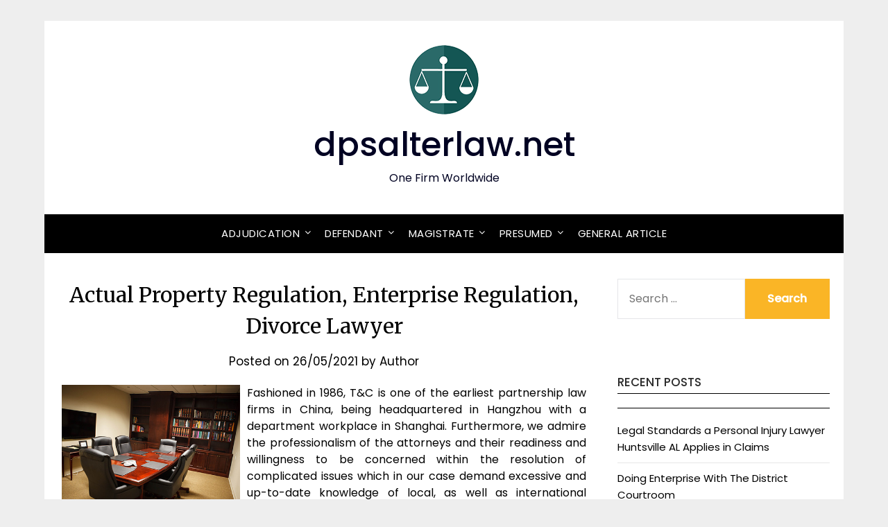

--- FILE ---
content_type: text/html; charset=UTF-8
request_url: https://www.dpsalterlaw.net/actual-property-regulation-enterprise-regulation-divorce-lawyer.html
body_size: 13163
content:
<!doctype html>
<html lang="en-US">
<head>
	<meta charset="UTF-8">
	<meta name="viewport" content="width=device-width, initial-scale=1">
	<link rel="profile" href="https://gmpg.org/xfn/11">
	<meta name='robots' content='index, follow, max-image-preview:large, max-snippet:-1, max-video-preview:-1' />

	<!-- This site is optimized with the Yoast SEO plugin v26.8 - https://yoast.com/product/yoast-seo-wordpress/ -->
	<title>Actual Property Regulation, Enterprise Regulation, Divorce Lawyer - dpsalterlaw.net</title>
	<link rel="canonical" href="https://www.dpsalterlaw.net/actual-property-regulation-enterprise-regulation-divorce-lawyer.html" />
	<meta property="og:locale" content="en_US" />
	<meta property="og:type" content="article" />
	<meta property="og:title" content="Actual Property Regulation, Enterprise Regulation, Divorce Lawyer - dpsalterlaw.net" />
	<meta property="og:description" content="Fashioned in 1986, T&#038;C is one of the earliest partnership law firms in China, being headquartered in Hangzhou with a department workplace in Shanghai. Furthermore, we admire the professionalism of the attorneys and their readiness and willingness to be concerned within the resolution of complicated issues which in our case demand excessive and up-to-date knowledge..." />
	<meta property="og:url" content="https://www.dpsalterlaw.net/actual-property-regulation-enterprise-regulation-divorce-lawyer.html" />
	<meta property="og:site_name" content="dpsalterlaw.net" />
	<meta property="article:published_time" content="2021-05-26T14:58:33+00:00" />
	<meta property="og:image" content="https://reyeslawfirmpa.com/images/building4.jpg" />
	<meta name="author" content="Author" />
	<meta name="twitter:card" content="summary_large_image" />
	<meta name="twitter:label1" content="Written by" />
	<meta name="twitter:data1" content="Author" />
	<meta name="twitter:label2" content="Est. reading time" />
	<meta name="twitter:data2" content="1 minute" />
	<script type="application/ld+json" class="yoast-schema-graph">{"@context":"https://schema.org","@graph":[{"@type":"Article","@id":"https://www.dpsalterlaw.net/actual-property-regulation-enterprise-regulation-divorce-lawyer.html#article","isPartOf":{"@id":"https://www.dpsalterlaw.net/actual-property-regulation-enterprise-regulation-divorce-lawyer.html"},"author":{"name":"Author","@id":"https://www.dpsalterlaw.net/#/schema/person/ff2b61943f5fa3e69653f79f18250b2a"},"headline":"Actual Property Regulation, Enterprise Regulation, Divorce Lawyer","datePublished":"2021-05-26T14:58:33+00:00","mainEntityOfPage":{"@id":"https://www.dpsalterlaw.net/actual-property-regulation-enterprise-regulation-divorce-lawyer.html"},"wordCount":272,"commentCount":0,"publisher":{"@id":"https://www.dpsalterlaw.net/#/schema/person/ff2b61943f5fa3e69653f79f18250b2a"},"image":{"@id":"https://www.dpsalterlaw.net/actual-property-regulation-enterprise-regulation-divorce-lawyer.html#primaryimage"},"thumbnailUrl":"http://reyeslawfirmpa.com/images/building4.jpg","keywords":["actual","divorce","enterprise","lawyer","property","regulation"],"articleSection":["Law Firm"],"inLanguage":"en-US"},{"@type":"WebPage","@id":"https://www.dpsalterlaw.net/actual-property-regulation-enterprise-regulation-divorce-lawyer.html","url":"https://www.dpsalterlaw.net/actual-property-regulation-enterprise-regulation-divorce-lawyer.html","name":"Actual Property Regulation, Enterprise Regulation, Divorce Lawyer - dpsalterlaw.net","isPartOf":{"@id":"https://www.dpsalterlaw.net/#website"},"primaryImageOfPage":{"@id":"https://www.dpsalterlaw.net/actual-property-regulation-enterprise-regulation-divorce-lawyer.html#primaryimage"},"image":{"@id":"https://www.dpsalterlaw.net/actual-property-regulation-enterprise-regulation-divorce-lawyer.html#primaryimage"},"thumbnailUrl":"http://reyeslawfirmpa.com/images/building4.jpg","datePublished":"2021-05-26T14:58:33+00:00","breadcrumb":{"@id":"https://www.dpsalterlaw.net/actual-property-regulation-enterprise-regulation-divorce-lawyer.html#breadcrumb"},"inLanguage":"en-US","potentialAction":[{"@type":"ReadAction","target":["https://www.dpsalterlaw.net/actual-property-regulation-enterprise-regulation-divorce-lawyer.html"]}]},{"@type":"ImageObject","inLanguage":"en-US","@id":"https://www.dpsalterlaw.net/actual-property-regulation-enterprise-regulation-divorce-lawyer.html#primaryimage","url":"http://reyeslawfirmpa.com/images/building4.jpg","contentUrl":"http://reyeslawfirmpa.com/images/building4.jpg"},{"@type":"BreadcrumbList","@id":"https://www.dpsalterlaw.net/actual-property-regulation-enterprise-regulation-divorce-lawyer.html#breadcrumb","itemListElement":[{"@type":"ListItem","position":1,"name":"Home","item":"https://www.dpsalterlaw.net/"},{"@type":"ListItem","position":2,"name":"Actual Property Regulation, Enterprise Regulation, Divorce Lawyer"}]},{"@type":"WebSite","@id":"https://www.dpsalterlaw.net/#website","url":"https://www.dpsalterlaw.net/","name":"dpsalterlaw.net","description":"One Firm Worldwide","publisher":{"@id":"https://www.dpsalterlaw.net/#/schema/person/ff2b61943f5fa3e69653f79f18250b2a"},"potentialAction":[{"@type":"SearchAction","target":{"@type":"EntryPoint","urlTemplate":"https://www.dpsalterlaw.net/?s={search_term_string}"},"query-input":{"@type":"PropertyValueSpecification","valueRequired":true,"valueName":"search_term_string"}}],"inLanguage":"en-US"},{"@type":["Person","Organization"],"@id":"https://www.dpsalterlaw.net/#/schema/person/ff2b61943f5fa3e69653f79f18250b2a","name":"Author","image":{"@type":"ImageObject","inLanguage":"en-US","@id":"https://www.dpsalterlaw.net/#/schema/person/image/","url":"https://www.dpsalterlaw.net/wp-content/uploads/2023/08/logos.png","contentUrl":"https://www.dpsalterlaw.net/wp-content/uploads/2023/08/logos.png","width":100,"height":100,"caption":"Author"},"logo":{"@id":"https://www.dpsalterlaw.net/#/schema/person/image/"},"url":"https://www.dpsalterlaw.net/author/nancygarza"}]}</script>
	<!-- / Yoast SEO plugin. -->


<link rel='dns-prefetch' href='//fonts.googleapis.com' />
<link rel="alternate" type="application/rss+xml" title="dpsalterlaw.net &raquo; Feed" href="https://www.dpsalterlaw.net/feed" />
<link rel="alternate" title="oEmbed (JSON)" type="application/json+oembed" href="https://www.dpsalterlaw.net/wp-json/oembed/1.0/embed?url=https%3A%2F%2Fwww.dpsalterlaw.net%2Factual-property-regulation-enterprise-regulation-divorce-lawyer.html" />
<link rel="alternate" title="oEmbed (XML)" type="text/xml+oembed" href="https://www.dpsalterlaw.net/wp-json/oembed/1.0/embed?url=https%3A%2F%2Fwww.dpsalterlaw.net%2Factual-property-regulation-enterprise-regulation-divorce-lawyer.html&#038;format=xml" />
<style id='wp-img-auto-sizes-contain-inline-css' type='text/css'>
img:is([sizes=auto i],[sizes^="auto," i]){contain-intrinsic-size:3000px 1500px}
/*# sourceURL=wp-img-auto-sizes-contain-inline-css */
</style>
<style id='wp-emoji-styles-inline-css' type='text/css'>

	img.wp-smiley, img.emoji {
		display: inline !important;
		border: none !important;
		box-shadow: none !important;
		height: 1em !important;
		width: 1em !important;
		margin: 0 0.07em !important;
		vertical-align: -0.1em !important;
		background: none !important;
		padding: 0 !important;
	}
/*# sourceURL=wp-emoji-styles-inline-css */
</style>
<link rel='stylesheet' id='wp-block-library-css' href='https://www.dpsalterlaw.net/wp-includes/css/dist/block-library/style.min.css?ver=f18a575dbf3de373f3081a218be40661' type='text/css' media='all' />
<style id='classic-theme-styles-inline-css' type='text/css'>
/*! This file is auto-generated */
.wp-block-button__link{color:#fff;background-color:#32373c;border-radius:9999px;box-shadow:none;text-decoration:none;padding:calc(.667em + 2px) calc(1.333em + 2px);font-size:1.125em}.wp-block-file__button{background:#32373c;color:#fff;text-decoration:none}
/*# sourceURL=/wp-includes/css/classic-themes.min.css */
</style>
<style id='global-styles-inline-css' type='text/css'>
:root{--wp--preset--aspect-ratio--square: 1;--wp--preset--aspect-ratio--4-3: 4/3;--wp--preset--aspect-ratio--3-4: 3/4;--wp--preset--aspect-ratio--3-2: 3/2;--wp--preset--aspect-ratio--2-3: 2/3;--wp--preset--aspect-ratio--16-9: 16/9;--wp--preset--aspect-ratio--9-16: 9/16;--wp--preset--color--black: #000000;--wp--preset--color--cyan-bluish-gray: #abb8c3;--wp--preset--color--white: #ffffff;--wp--preset--color--pale-pink: #f78da7;--wp--preset--color--vivid-red: #cf2e2e;--wp--preset--color--luminous-vivid-orange: #ff6900;--wp--preset--color--luminous-vivid-amber: #fcb900;--wp--preset--color--light-green-cyan: #7bdcb5;--wp--preset--color--vivid-green-cyan: #00d084;--wp--preset--color--pale-cyan-blue: #8ed1fc;--wp--preset--color--vivid-cyan-blue: #0693e3;--wp--preset--color--vivid-purple: #9b51e0;--wp--preset--gradient--vivid-cyan-blue-to-vivid-purple: linear-gradient(135deg,rgb(6,147,227) 0%,rgb(155,81,224) 100%);--wp--preset--gradient--light-green-cyan-to-vivid-green-cyan: linear-gradient(135deg,rgb(122,220,180) 0%,rgb(0,208,130) 100%);--wp--preset--gradient--luminous-vivid-amber-to-luminous-vivid-orange: linear-gradient(135deg,rgb(252,185,0) 0%,rgb(255,105,0) 100%);--wp--preset--gradient--luminous-vivid-orange-to-vivid-red: linear-gradient(135deg,rgb(255,105,0) 0%,rgb(207,46,46) 100%);--wp--preset--gradient--very-light-gray-to-cyan-bluish-gray: linear-gradient(135deg,rgb(238,238,238) 0%,rgb(169,184,195) 100%);--wp--preset--gradient--cool-to-warm-spectrum: linear-gradient(135deg,rgb(74,234,220) 0%,rgb(151,120,209) 20%,rgb(207,42,186) 40%,rgb(238,44,130) 60%,rgb(251,105,98) 80%,rgb(254,248,76) 100%);--wp--preset--gradient--blush-light-purple: linear-gradient(135deg,rgb(255,206,236) 0%,rgb(152,150,240) 100%);--wp--preset--gradient--blush-bordeaux: linear-gradient(135deg,rgb(254,205,165) 0%,rgb(254,45,45) 50%,rgb(107,0,62) 100%);--wp--preset--gradient--luminous-dusk: linear-gradient(135deg,rgb(255,203,112) 0%,rgb(199,81,192) 50%,rgb(65,88,208) 100%);--wp--preset--gradient--pale-ocean: linear-gradient(135deg,rgb(255,245,203) 0%,rgb(182,227,212) 50%,rgb(51,167,181) 100%);--wp--preset--gradient--electric-grass: linear-gradient(135deg,rgb(202,248,128) 0%,rgb(113,206,126) 100%);--wp--preset--gradient--midnight: linear-gradient(135deg,rgb(2,3,129) 0%,rgb(40,116,252) 100%);--wp--preset--font-size--small: 13px;--wp--preset--font-size--medium: 20px;--wp--preset--font-size--large: 36px;--wp--preset--font-size--x-large: 42px;--wp--preset--spacing--20: 0.44rem;--wp--preset--spacing--30: 0.67rem;--wp--preset--spacing--40: 1rem;--wp--preset--spacing--50: 1.5rem;--wp--preset--spacing--60: 2.25rem;--wp--preset--spacing--70: 3.38rem;--wp--preset--spacing--80: 5.06rem;--wp--preset--shadow--natural: 6px 6px 9px rgba(0, 0, 0, 0.2);--wp--preset--shadow--deep: 12px 12px 50px rgba(0, 0, 0, 0.4);--wp--preset--shadow--sharp: 6px 6px 0px rgba(0, 0, 0, 0.2);--wp--preset--shadow--outlined: 6px 6px 0px -3px rgb(255, 255, 255), 6px 6px rgb(0, 0, 0);--wp--preset--shadow--crisp: 6px 6px 0px rgb(0, 0, 0);}:where(.is-layout-flex){gap: 0.5em;}:where(.is-layout-grid){gap: 0.5em;}body .is-layout-flex{display: flex;}.is-layout-flex{flex-wrap: wrap;align-items: center;}.is-layout-flex > :is(*, div){margin: 0;}body .is-layout-grid{display: grid;}.is-layout-grid > :is(*, div){margin: 0;}:where(.wp-block-columns.is-layout-flex){gap: 2em;}:where(.wp-block-columns.is-layout-grid){gap: 2em;}:where(.wp-block-post-template.is-layout-flex){gap: 1.25em;}:where(.wp-block-post-template.is-layout-grid){gap: 1.25em;}.has-black-color{color: var(--wp--preset--color--black) !important;}.has-cyan-bluish-gray-color{color: var(--wp--preset--color--cyan-bluish-gray) !important;}.has-white-color{color: var(--wp--preset--color--white) !important;}.has-pale-pink-color{color: var(--wp--preset--color--pale-pink) !important;}.has-vivid-red-color{color: var(--wp--preset--color--vivid-red) !important;}.has-luminous-vivid-orange-color{color: var(--wp--preset--color--luminous-vivid-orange) !important;}.has-luminous-vivid-amber-color{color: var(--wp--preset--color--luminous-vivid-amber) !important;}.has-light-green-cyan-color{color: var(--wp--preset--color--light-green-cyan) !important;}.has-vivid-green-cyan-color{color: var(--wp--preset--color--vivid-green-cyan) !important;}.has-pale-cyan-blue-color{color: var(--wp--preset--color--pale-cyan-blue) !important;}.has-vivid-cyan-blue-color{color: var(--wp--preset--color--vivid-cyan-blue) !important;}.has-vivid-purple-color{color: var(--wp--preset--color--vivid-purple) !important;}.has-black-background-color{background-color: var(--wp--preset--color--black) !important;}.has-cyan-bluish-gray-background-color{background-color: var(--wp--preset--color--cyan-bluish-gray) !important;}.has-white-background-color{background-color: var(--wp--preset--color--white) !important;}.has-pale-pink-background-color{background-color: var(--wp--preset--color--pale-pink) !important;}.has-vivid-red-background-color{background-color: var(--wp--preset--color--vivid-red) !important;}.has-luminous-vivid-orange-background-color{background-color: var(--wp--preset--color--luminous-vivid-orange) !important;}.has-luminous-vivid-amber-background-color{background-color: var(--wp--preset--color--luminous-vivid-amber) !important;}.has-light-green-cyan-background-color{background-color: var(--wp--preset--color--light-green-cyan) !important;}.has-vivid-green-cyan-background-color{background-color: var(--wp--preset--color--vivid-green-cyan) !important;}.has-pale-cyan-blue-background-color{background-color: var(--wp--preset--color--pale-cyan-blue) !important;}.has-vivid-cyan-blue-background-color{background-color: var(--wp--preset--color--vivid-cyan-blue) !important;}.has-vivid-purple-background-color{background-color: var(--wp--preset--color--vivid-purple) !important;}.has-black-border-color{border-color: var(--wp--preset--color--black) !important;}.has-cyan-bluish-gray-border-color{border-color: var(--wp--preset--color--cyan-bluish-gray) !important;}.has-white-border-color{border-color: var(--wp--preset--color--white) !important;}.has-pale-pink-border-color{border-color: var(--wp--preset--color--pale-pink) !important;}.has-vivid-red-border-color{border-color: var(--wp--preset--color--vivid-red) !important;}.has-luminous-vivid-orange-border-color{border-color: var(--wp--preset--color--luminous-vivid-orange) !important;}.has-luminous-vivid-amber-border-color{border-color: var(--wp--preset--color--luminous-vivid-amber) !important;}.has-light-green-cyan-border-color{border-color: var(--wp--preset--color--light-green-cyan) !important;}.has-vivid-green-cyan-border-color{border-color: var(--wp--preset--color--vivid-green-cyan) !important;}.has-pale-cyan-blue-border-color{border-color: var(--wp--preset--color--pale-cyan-blue) !important;}.has-vivid-cyan-blue-border-color{border-color: var(--wp--preset--color--vivid-cyan-blue) !important;}.has-vivid-purple-border-color{border-color: var(--wp--preset--color--vivid-purple) !important;}.has-vivid-cyan-blue-to-vivid-purple-gradient-background{background: var(--wp--preset--gradient--vivid-cyan-blue-to-vivid-purple) !important;}.has-light-green-cyan-to-vivid-green-cyan-gradient-background{background: var(--wp--preset--gradient--light-green-cyan-to-vivid-green-cyan) !important;}.has-luminous-vivid-amber-to-luminous-vivid-orange-gradient-background{background: var(--wp--preset--gradient--luminous-vivid-amber-to-luminous-vivid-orange) !important;}.has-luminous-vivid-orange-to-vivid-red-gradient-background{background: var(--wp--preset--gradient--luminous-vivid-orange-to-vivid-red) !important;}.has-very-light-gray-to-cyan-bluish-gray-gradient-background{background: var(--wp--preset--gradient--very-light-gray-to-cyan-bluish-gray) !important;}.has-cool-to-warm-spectrum-gradient-background{background: var(--wp--preset--gradient--cool-to-warm-spectrum) !important;}.has-blush-light-purple-gradient-background{background: var(--wp--preset--gradient--blush-light-purple) !important;}.has-blush-bordeaux-gradient-background{background: var(--wp--preset--gradient--blush-bordeaux) !important;}.has-luminous-dusk-gradient-background{background: var(--wp--preset--gradient--luminous-dusk) !important;}.has-pale-ocean-gradient-background{background: var(--wp--preset--gradient--pale-ocean) !important;}.has-electric-grass-gradient-background{background: var(--wp--preset--gradient--electric-grass) !important;}.has-midnight-gradient-background{background: var(--wp--preset--gradient--midnight) !important;}.has-small-font-size{font-size: var(--wp--preset--font-size--small) !important;}.has-medium-font-size{font-size: var(--wp--preset--font-size--medium) !important;}.has-large-font-size{font-size: var(--wp--preset--font-size--large) !important;}.has-x-large-font-size{font-size: var(--wp--preset--font-size--x-large) !important;}
:where(.wp-block-post-template.is-layout-flex){gap: 1.25em;}:where(.wp-block-post-template.is-layout-grid){gap: 1.25em;}
:where(.wp-block-term-template.is-layout-flex){gap: 1.25em;}:where(.wp-block-term-template.is-layout-grid){gap: 1.25em;}
:where(.wp-block-columns.is-layout-flex){gap: 2em;}:where(.wp-block-columns.is-layout-grid){gap: 2em;}
:root :where(.wp-block-pullquote){font-size: 1.5em;line-height: 1.6;}
/*# sourceURL=global-styles-inline-css */
</style>
<link rel='stylesheet' id='responsive-blog-era-parent-style-css' href='https://www.dpsalterlaw.net/wp-content/themes/responsiveblogily/style.css?ver=f18a575dbf3de373f3081a218be40661' type='text/css' media='all' />
<link rel='stylesheet' id='responsive-blog-era-fonts-css' href='https://www.dpsalterlaw.net/wp-content/fonts/b2ffa5859cd53d247d86167f00095d6a.css?ver=1.0' type='text/css' media='all' />
<link rel='stylesheet' id='font-awesome-css' href='https://www.dpsalterlaw.net/wp-content/plugins/elementor/assets/lib/font-awesome/css/font-awesome.min.css?ver=4.7.0' type='text/css' media='all' />
<link rel='stylesheet' id='responsiveblogily-style-css' href='https://www.dpsalterlaw.net/wp-content/themes/responsive-blog-era/style.css?ver=f18a575dbf3de373f3081a218be40661' type='text/css' media='all' />
<link rel='stylesheet' id='responsiveblogily-google-fonts-css' href='//fonts.googleapis.com/css?family=Lato%3A300%2C400%2C700%2C900%7CMerriweather%3A400%2C700&#038;ver=6.9' type='text/css' media='all' />
<link rel='stylesheet' id='wp-add-custom-css-css' href='https://www.dpsalterlaw.net?display_custom_css=css&#038;ver=6.9' type='text/css' media='all' />
<script type="text/javascript" src="https://www.dpsalterlaw.net/wp-includes/js/jquery/jquery.min.js?ver=3.7.1" id="jquery-core-js"></script>
<script type="text/javascript" src="https://www.dpsalterlaw.net/wp-includes/js/jquery/jquery-migrate.min.js?ver=3.4.1" id="jquery-migrate-js"></script>
<link rel="https://api.w.org/" href="https://www.dpsalterlaw.net/wp-json/" /><link rel="alternate" title="JSON" type="application/json" href="https://www.dpsalterlaw.net/wp-json/wp/v2/posts/1435" /><link rel="EditURI" type="application/rsd+xml" title="RSD" href="https://www.dpsalterlaw.net/xmlrpc.php?rsd" />

		<style type="text/css">
			.website-content { background: ; }
			body, .site, .swidgets-wrap h3, .post-data-text { background: ; }
			.site-title a, .site-description { color: ; }
			.site-branding { background-color:  !important; }
			.main-navigation ul li a, .main-navigation ul li .sub-arrow, .super-menu .toggle-mobile-menu,.toggle-mobile-menu:before, .mobile-menu-active .smenu-hide { color: ; }
			#smobile-menu.show .main-navigation ul ul.children.active, #smobile-menu.show .main-navigation ul ul.sub-menu.active, #smobile-menu.show .main-navigation ul li, .smenu-hide.toggle-mobile-menu.menu-toggle, #smobile-menu.show .main-navigation ul li, .primary-menu ul li ul.children li, .primary-menu ul li ul.sub-menu li, .primary-menu .pmenu, .super-menu { border-color: ; border-bottom-color: ; }
			#secondary .widget h3, #secondary .widget h3 a, #secondary .widget h4, #secondary .widget h1, #secondary .widget h2, #secondary .widget h5, #secondary .widget h6 { color: ; }
			#secondary .widget a, #secondary a, #secondary .widget li a , #secondary span.sub-arrow{ color: ; }
			#secondary, #secondary .widget, #secondary .widget p, #secondary .widget li, .widget time.rpwe-time.published { color: ; }
			#secondary .swidgets-wrap, #secondary .widget ul li, .featured-sidebar .search-field { border-color: ; }
			.site-info, .footer-column-three input.search-submit, .footer-column-three p, .footer-column-three li, .footer-column-three td, .footer-column-three th, .footer-column-three caption { color: ; }
			.footer-column-three h3, .footer-column-three h4, .footer-column-three h5, .footer-column-three h6, .footer-column-three h1, .footer-column-three h2, .footer-column-three h4, .footer-column-three h3 a { color: ; }
			.footer-column-three a, .footer-column-three li a, .footer-column-three .widget a, .footer-column-three .sub-arrow { color: ; }
			.footer-column-three h3:after { background: ; }
			.site-info, .widget ul li, .footer-column-three input.search-field, .footer-column-three input.search-submit { border-color: ; }
			.site-footer { background-color: ; }
			.featured-sidebar .widget_search input.search-submit{ background: ; }
			.archive .page-header h1, .blogposts-list h2 a, .blogposts-list h2 a:hover, .blogposts-list h2 a:active, .search-results h1.page-title { color: ; }
			.blogposts-list .post-data-text, .blogposts-list .post-data-text a{ color: ; }
			.blogposts-list p { color: ; }
			.page-numbers li a, .blogposts-list .blogpost-button { background: ; }
			.page-numbers li a, .blogposts-list .blogpost-button, span.page-numbers.dots, .page-numbers.current, .page-numbers li a:hover { color: ; }
			.archive .page-header h1, .search-results h1.page-title, .blogposts-list.fbox, span.page-numbers.dots, .page-numbers li a, .page-numbers.current { border-color: ; }
			.blogposts-list .post-data-divider { background: ; }
			.page .comments-area .comment-author, .page .comments-area .comment-author a, .page .comments-area .comments-title, .page .content-area h1, .page .content-area h2, .page .content-area h3, .page .content-area h4, .page .content-area h5, .page .content-area h6, .page .content-area th, .single  .comments-area .comment-author, .single .comments-area .comment-author a, .single .comments-area .comments-title, .single .content-area h1, .single .content-area h2, .single .content-area h3, .single .content-area h4, .single .content-area h5, .single .content-area h6, .single .content-area th, .search-no-results h1, .error404 h1 { color: ; }
			.single .post-data-text, .page .post-data-text, .page .post-data-text a, .single .post-data-text a, .comments-area .comment-meta .comment-metadata a { color: ; }
			.page .content-area p, .page article, .page .content-area table, .page .content-area dd, .page .content-area dt, .page .content-area address, .page .content-area .entry-content, .page .content-area li, .page .content-area ol, .single .content-area p, .single article, .single .content-area table, .single .content-area dd, .single .content-area dt, .single .content-area address, .single .entry-content, .single .content-area li, .single .content-area ol, .search-no-results .page-content p { color: ; }
			.single .entry-content a, .page .entry-content a, .comment-content a, .comments-area .reply a, .logged-in-as a, .comments-area .comment-respond a { color: ; }
			.comments-area p.form-submit input { background: ; }
			.error404 .page-content p, .error404 input.search-submit, .search-no-results input.search-submit { color: ; }
			.page .comments-area, .page article.fbox, .page article tr, .page .comments-area ol.comment-list ol.children li, .page .comments-area ol.comment-list .comment, .single .comments-area, .single article.fbox, .single article tr, .comments-area ol.comment-list ol.children li, .comments-area ol.comment-list .comment, .error404 main#main, .error404 .search-form label, .search-no-results .search-form label, .error404 input.search-submit, .search-no-results input.search-submit, .error404 main#main, .search-no-results section.fbox.no-results.not-found, .archive .page-header h1{ border-color: ; }
			.single .post-data-divider, .page .post-data-divider { background: ; }
			.single .comments-area p.form-submit input, .page .comments-area p.form-submit input { color: ; }
			.bottom-header-wrapper { padding-top: px; }
			.bottom-header-wrapper { padding-bottom: px; }
			.bottom-header-wrapper { background: ; }
			.bottom-header-wrapper *{ color: ; }
			.header-widget a, .header-widget li a, .header-widget i.fa { color: ; }
			.header-widget, .header-widget p, .header-widget li, .header-widget .textwidget { color: ; }
			.header-widget .widget-title, .header-widget h1, .header-widget h3, .header-widget h2, .header-widget h4, .header-widget h5, .header-widget h6{ color: ; }
			.header-widget.swidgets-wrap, .header-widget ul li, .header-widget .search-field { border-color: ; }
			.header-widgets-wrapper .swidgets-wrap{ background: ; }
			.primary-menu .pmenu, .super-menu, #smobile-menu, .primary-menu ul li ul.children, .primary-menu ul li ul.sub-menu, div#smobile-menu { background-color: ; }
			#secondary .swidgets-wrap{ background: ; }
			#secondary .swidget { border-color: ; }
			.archive article.fbox, .search-results article.fbox, .blog article.fbox { background: ; }
			.comments-area, .single article.fbox, .page article.fbox { background: ; }

			
		</style>
	
		<style type="text/css">


			.website-content { background: ; }

			body, .site, .swidgets-wrap h3, .post-data-text { background: ; }
			.site-title a, .site-description { color: ; }
			.site-branding { background-color:  !important; }
			.main-navigation ul li a, .main-navigation ul li .sub-arrow, .super-menu .toggle-mobile-menu,.toggle-mobile-menu:before, .mobile-menu-active .smenu-hide { color: ; }
			#smobile-menu.show .main-navigation ul ul.children.active, #smobile-menu.show .main-navigation ul ul.sub-menu.active, #smobile-menu.show .main-navigation ul li, .smenu-hide.toggle-mobile-menu.menu-toggle, #smobile-menu.show .main-navigation ul li, .primary-menu ul li ul.children li, .primary-menu ul li ul.sub-menu li, .primary-menu .pmenu, .super-menu { border-color: ; border-bottom-color: ; }
			#secondary .widget h3, #secondary .widget h3 a, #secondary .widget h4, #secondary .widget h1, #secondary .widget h2, #secondary .widget h5, #secondary .widget h6 { color: ; }
			#secondary .widget a, #secondary a, #secondary .widget li a , #secondary span.sub-arrow{ color: ; }
			#secondary, #secondary .widget, #secondary .widget p, #secondary .widget li, .widget time.rpwe-time.published { color: ; }
			#secondary .swidgets-wrap, #secondary .widget ul li, .featured-sidebar .search-field { border-color: ; }
			.site-info, .footer-column-three input.search-submit, .footer-column-three p, .footer-column-three li, .footer-column-three td, .footer-column-three th, .footer-column-three caption { color: ; }
			.footer-column-three h3, .footer-column-three h4, .footer-column-three h5, .footer-column-three h6, .footer-column-three h1, .footer-column-three h2, .footer-column-three h4, .footer-column-three h3 a { color: ; }
			.footer-column-three a, .footer-column-three li a, .footer-column-three .widget a, .footer-column-three .sub-arrow { color: ; }
			.footer-column-three h3:after { background: ; }
			.site-info, .widget ul li, .footer-column-three input.search-field, .footer-column-three input.search-submit { border-color: ; }
			.site-footer { background-color: ; }
					.featured-sidebar .widget_search input.search-submit{ background: ; }

			.archive .page-header h1, .blogposts-list h2 a, .blogposts-list h2 a:hover, .blogposts-list h2 a:active, .search-results h1.page-title { color: ; }
			.blogposts-list .post-data-text, .blogposts-list .post-data-text a{ color: ; }
			.blogposts-list p { color: ; }
			.page-numbers li a, .blogposts-list .blogpost-button { background: ; }
			.page-numbers li a, .blogposts-list .blogpost-button, span.page-numbers.dots, .page-numbers.current, .page-numbers li a:hover { color: ; }
			.archive .page-header h1, .search-results h1.page-title, .blogposts-list.fbox, span.page-numbers.dots, .page-numbers li a, .page-numbers.current { border-color: ; }
			.blogposts-list .post-data-divider { background: ; }
			.page .comments-area .comment-author, .page .comments-area .comment-author a, .page .comments-area .comments-title, .page .content-area h1, .page .content-area h2, .page .content-area h3, .page .content-area h4, .page .content-area h5, .page .content-area h6, .page .content-area th, .single  .comments-area .comment-author, .single .comments-area .comment-author a, .single .comments-area .comments-title, .single .content-area h1, .single .content-area h2, .single .content-area h3, .single .content-area h4, .single .content-area h5, .single .content-area h6, .single .content-area th, .search-no-results h1, .error404 h1 { color: ; }
			.single .post-data-text, .page .post-data-text, .page .post-data-text a, .single .post-data-text a, .comments-area .comment-meta .comment-metadata a { color: ; }
			.page .content-area p, .page article, .page .content-area table, .page .content-area dd, .page .content-area dt, .page .content-area address, .page .content-area .entry-content, .page .content-area li, .page .content-area ol, .single .content-area p, .single article, .single .content-area table, .single .content-area dd, .single .content-area dt, .single .content-area address, .single .entry-content, .single .content-area li, .single .content-area ol, .search-no-results .page-content p { color: ; }
			.single .entry-content a, .page .entry-content a, .comment-content a, .comments-area .reply a, .logged-in-as a, .comments-area .comment-respond a { color: ; }
			.comments-area p.form-submit input { background: ; }
			.error404 .page-content p, .error404 input.search-submit, .search-no-results input.search-submit { color: ; }
			.page .comments-area, .page article.fbox, .page article tr, .page .comments-area ol.comment-list ol.children li, .page .comments-area ol.comment-list .comment, .single .comments-area, .single article.fbox, .single article tr, .comments-area ol.comment-list ol.children li, .comments-area ol.comment-list .comment, .error404 main#main, .error404 .search-form label, .search-no-results .search-form label, .error404 input.search-submit, .search-no-results input.search-submit, .error404 main#main, .search-no-results section.fbox.no-results.not-found, .archive .page-header h1{ border-color: ; }
			.single .post-data-divider, .page .post-data-divider { background: ; }
			.single .comments-area p.form-submit input, .page .comments-area p.form-submit input { color: ; }
			.bottom-header-wrapper { padding-top: px; }
			.bottom-header-wrapper { padding-bottom: px; }
			.bottom-header-wrapper { background: ; }
			.bottom-header-wrapper *{ color: ; }
			.header-widget a, .header-widget li a, .header-widget i.fa { color: ; }
			.header-widget, .header-widget p, .header-widget li, .header-widget .textwidget { color: ; }
			.header-widget .widget-title, .header-widget h1, .header-widget h3, .header-widget h2, .header-widget h4, .header-widget h5, .header-widget h6{ color: ; }
			.header-widget.swidgets-wrap, .header-widget ul li, .header-widget .search-field { border-color: ; }


			.header-widgets-wrapper .swidgets-wrap{ background: ; }
			.primary-menu .pmenu, .super-menu, #smobile-menu, .primary-menu ul li ul.children, .primary-menu ul li ul.sub-menu { background-color: ; }
			#secondary .swidgets-wrap{ background: ; }
			#secondary .swidget { border-color: ; }
			.archive article.fbox, .search-results article.fbox, .blog article.fbox { background: ; }


			.comments-area, .single article.fbox, .page article.fbox { background: ; }
		</style>
		<meta name="generator" content="Elementor 3.34.2; features: additional_custom_breakpoints; settings: css_print_method-external, google_font-enabled, font_display-swap">
			<style>
				.e-con.e-parent:nth-of-type(n+4):not(.e-lazyloaded):not(.e-no-lazyload),
				.e-con.e-parent:nth-of-type(n+4):not(.e-lazyloaded):not(.e-no-lazyload) * {
					background-image: none !important;
				}
				@media screen and (max-height: 1024px) {
					.e-con.e-parent:nth-of-type(n+3):not(.e-lazyloaded):not(.e-no-lazyload),
					.e-con.e-parent:nth-of-type(n+3):not(.e-lazyloaded):not(.e-no-lazyload) * {
						background-image: none !important;
					}
				}
				@media screen and (max-height: 640px) {
					.e-con.e-parent:nth-of-type(n+2):not(.e-lazyloaded):not(.e-no-lazyload),
					.e-con.e-parent:nth-of-type(n+2):not(.e-lazyloaded):not(.e-no-lazyload) * {
						background-image: none !important;
					}
				}
			</style>
			<link rel="icon" href="https://www.dpsalterlaw.net/wp-content/uploads/2023/08/icon-150x150.png" sizes="32x32" />
<link rel="icon" href="https://www.dpsalterlaw.net/wp-content/uploads/2023/08/icon-300x300.png" sizes="192x192" />
<link rel="apple-touch-icon" href="https://www.dpsalterlaw.net/wp-content/uploads/2023/08/icon-300x300.png" />
<meta name="msapplication-TileImage" content="https://www.dpsalterlaw.net/wp-content/uploads/2023/08/icon-300x300.png" />
</head>

<body data-rsssl=1 class="wp-singular post-template-default single single-post postid-1435 single-format-standard wp-custom-logo wp-theme-responsiveblogily wp-child-theme-responsive-blog-era masthead-fixed elementor-default elementor-kit-5642">
 
<a class="skip-link screen-reader-text" href="#content">
Skip to content</a>

	<div id="page" class="site">

		<header id="masthead" class="sheader site-header clearfix">
			<div class="content-wrap">

				
					<div class="site-branding branding-logo">
						<a href="https://www.dpsalterlaw.net/" class="custom-logo-link" rel="home"><img width="100" height="100" src="https://www.dpsalterlaw.net/wp-content/uploads/2023/08/logos.png" class="custom-logo" alt="dpsalterlaw.net" decoding="async" /></a>
											<p class="site-title"><a href="https://www.dpsalterlaw.net/" rel="home">dpsalterlaw.net</a></p>
														<p class="site-description">One Firm Worldwide</p>
													
					</div><!-- .site-branding -->

				
					</div>

					<nav id="primary-site-navigation" class="primary-menu main-navigation clearfix">

						<a href="#" id="pull" class="smenu-hide toggle-mobile-menu menu-toggle" aria-controls="secondary-menu" aria-expanded="false">Menu</a>

						<div class="content-wrap text-center">
							<div class="center-main-menu">
								<div class="menu-secondary-menu-container"><ul id="primary-menu" class="pmenu"><li id="menu-item-48" class="menu-item menu-item-type-taxonomy menu-item-object-category menu-item-has-children menu-item-48"><a href="https://www.dpsalterlaw.net/category/adjudication">Adjudication</a>
<ul class="sub-menu">
	<li id="menu-item-49" class="menu-item menu-item-type-taxonomy menu-item-object-category menu-item-49"><a href="https://www.dpsalterlaw.net/category/adjudication/affidavit">Affidavit</a></li>
	<li id="menu-item-50" class="menu-item menu-item-type-taxonomy menu-item-object-category menu-item-50"><a href="https://www.dpsalterlaw.net/category/adjudication/attorney">Attorney</a></li>
	<li id="menu-item-51" class="menu-item menu-item-type-taxonomy menu-item-object-category menu-item-51"><a href="https://www.dpsalterlaw.net/category/adjudication/attorney-at-law">Attorney At Law</a></li>
	<li id="menu-item-52" class="menu-item menu-item-type-taxonomy menu-item-object-category menu-item-52"><a href="https://www.dpsalterlaw.net/category/adjudication/bankcruptcy">Bankcruptcy</a></li>
	<li id="menu-item-53" class="menu-item menu-item-type-taxonomy menu-item-object-category menu-item-53"><a href="https://www.dpsalterlaw.net/category/adjudication/civil-law">Civil Law</a></li>
</ul>
</li>
<li id="menu-item-54" class="menu-item menu-item-type-taxonomy menu-item-object-category menu-item-has-children menu-item-54"><a href="https://www.dpsalterlaw.net/category/defendant">Defendant</a>
<ul class="sub-menu">
	<li id="menu-item-55" class="menu-item menu-item-type-taxonomy menu-item-object-category menu-item-55"><a href="https://www.dpsalterlaw.net/category/defendant/best-lawyer">Best Lawyer</a></li>
	<li id="menu-item-56" class="menu-item menu-item-type-taxonomy menu-item-object-category menu-item-56"><a href="https://www.dpsalterlaw.net/category/defendant/divorce">Divorce</a></li>
	<li id="menu-item-57" class="menu-item menu-item-type-taxonomy menu-item-object-category menu-item-57"><a href="https://www.dpsalterlaw.net/category/defendant/divorce-lawyer">Divorce Lawyer</a></li>
	<li id="menu-item-58" class="menu-item menu-item-type-taxonomy menu-item-object-category menu-item-58"><a href="https://www.dpsalterlaw.net/category/defendant/family-law-attorney">Family Law Attorney</a></li>
	<li id="menu-item-59" class="menu-item menu-item-type-taxonomy menu-item-object-category menu-item-59"><a href="https://www.dpsalterlaw.net/category/defendant/immigration-lawyer">Immigration Lawyer</a></li>
</ul>
</li>
<li id="menu-item-61" class="menu-item menu-item-type-taxonomy menu-item-object-category current-post-ancestor menu-item-has-children menu-item-61"><a href="https://www.dpsalterlaw.net/category/magistrate">Magistrate</a>
<ul class="sub-menu">
	<li id="menu-item-62" class="menu-item menu-item-type-taxonomy menu-item-object-category menu-item-62"><a href="https://www.dpsalterlaw.net/category/magistrate/law-clinic">Law Clinic</a></li>
	<li id="menu-item-63" class="menu-item menu-item-type-taxonomy menu-item-object-category menu-item-63"><a href="https://www.dpsalterlaw.net/category/magistrate/law-dictionary">Law Dictionary</a></li>
	<li id="menu-item-64" class="menu-item menu-item-type-taxonomy menu-item-object-category current-post-ancestor current-menu-parent current-post-parent menu-item-64"><a href="https://www.dpsalterlaw.net/category/magistrate/law-firm">Law Firm</a></li>
	<li id="menu-item-65" class="menu-item menu-item-type-taxonomy menu-item-object-category menu-item-65"><a href="https://www.dpsalterlaw.net/category/magistrate/law-program">Law Program</a></li>
	<li id="menu-item-66" class="menu-item menu-item-type-taxonomy menu-item-object-category menu-item-66"><a href="https://www.dpsalterlaw.net/category/magistrate/law-suit">Law Suit</a></li>
</ul>
</li>
<li id="menu-item-67" class="menu-item menu-item-type-taxonomy menu-item-object-category menu-item-has-children menu-item-67"><a href="https://www.dpsalterlaw.net/category/presumed">Presumed</a>
<ul class="sub-menu">
	<li id="menu-item-68" class="menu-item menu-item-type-taxonomy menu-item-object-category menu-item-68"><a href="https://www.dpsalterlaw.net/category/presumed/lawyer">Lawyer</a></li>
	<li id="menu-item-69" class="menu-item menu-item-type-taxonomy menu-item-object-category menu-item-69"><a href="https://www.dpsalterlaw.net/category/presumed/legal-advice">Legal Advice</a></li>
	<li id="menu-item-70" class="menu-item menu-item-type-taxonomy menu-item-object-category menu-item-70"><a href="https://www.dpsalterlaw.net/category/presumed/legal-aid">Legal Aid</a></li>
	<li id="menu-item-71" class="menu-item menu-item-type-taxonomy menu-item-object-category menu-item-71"><a href="https://www.dpsalterlaw.net/category/presumed/legal-aid-society">Legal Aid Society</a></li>
	<li id="menu-item-72" class="menu-item menu-item-type-taxonomy menu-item-object-category menu-item-72"><a href="https://www.dpsalterlaw.net/category/presumed/legal-social">Legal Social</a></li>
</ul>
</li>
<li id="menu-item-60" class="menu-item menu-item-type-taxonomy menu-item-object-category menu-item-60"><a href="https://www.dpsalterlaw.net/category/general-article">General Article</a></li>
</ul></div>								</div>
							</div>

						</nav><!-- #primary-site-navigation -->
						<div class="content-wrap">

							<div class="super-menu clearfix">
								<div class="super-menu-inner">
									<a href="#" id="pull" class="toggle-mobile-menu menu-toggle" aria-controls="secondary-menu" aria-expanded="false">Menu</a>
								</div>
							</div>
						</div>
						<div id="mobile-menu-overlay"></div>

					</header>
					<!-- Image banner -->
					
					<!-- Image banner -->

					<div id="content" class="site-content clearfix">
						<div class="content-wrap">
							<div class="website-content">

<div id="primary" class="featured-content content-area">
	<main id="main" class="site-main">

		
<article id="post-1435" class="posts-entry fbox post-1435 post type-post status-publish format-standard hentry category-law-firm tag-actual tag-divorce tag-enterprise tag-lawyer tag-property tag-regulation">
			<header class="entry-header">
		<h1 class="entry-title">Actual Property Regulation, Enterprise Regulation, Divorce Lawyer</h1>		<div class="entry-meta">
			<div class="blog-data-wrapper">
				<div class="post-data-divider"></div>
				<div class="post-data-positioning">
					<div class="post-data-text">
						<span class="posted-on">Posted on <a href="https://www.dpsalterlaw.net/actual-property-regulation-enterprise-regulation-divorce-lawyer.html" rel="bookmark"><time class="entry-date published" datetime="2021-05-26T21:58:33+07:00">26/05/2021</time><time class="updated" datetime="2020-04-07T12:14:37+07:00">07/04/2020</time></a></span><span class="byline"> by <span class="author vcard"><a class="url fn n" href="https://www.dpsalterlaw.net/author/nancygarza">Author</a></span></span>					</div>
				</div>
			</div>
		</div><!-- .entry-meta -->
			</header><!-- .entry-header -->

	<div class="entry-content">
		<p><img decoding="async" class='wp-post-image' style='float:left;margin-right:10px;' src="https://reyeslawfirmpa.com/images/building4.jpg" width="257px" alt="law firm">Fashioned in 1986, T&#038;C is one of the earliest partnership law firms in China, being headquartered in Hangzhou with a department workplace in Shanghai. Furthermore, we admire the professionalism of the attorneys and their readiness and willingness to be concerned within the resolution of complicated issues which in our case demand excessive and up-to-date knowledge of local, as well as international business regulation.</p>
<p>At Williams Regulation Agency, clients obtain the highest high quality of authorized assistance for a good payment. Not like different law firms, our practice is focused one hundred% on private harm law. The Williams Law Firm has received the best rating of AV from Martindale-Hubbell, the trusted supply of credential and other information about legal professionals and law firms.</p>
<p>Our experienced specialists don&#8217;t ever spare time on meticulously researching the legislation and at all times discover one of the best resolution for the specific case. Our staff has recovered more than $a hundred million for patients and households devastated by medical malpractice or catastrophic harm.</p>
<p>Authorized Compass delivers you the total scope of information, from the rankings of the Am Regulation 200 and NLJ 500 to intricate particulars and comparisons of corporations&#8217; financials, staffing, shoppers, information and occasions. Who&#8217;s Who Legal 2017 &#8211; Power: Each year Who&#8217;s Who Legal presents awards to the individuals and corporations that have performed exceptionally properly in our research.</p>
<p>We provide clients with premier-quality legal providers having wide expertise in Cyprus law and procedures and in addition are in a position to help international shoppers for his or her investments, immigration planning or enterprise actions in Cyprus.</p>

			</div><!-- .entry-content -->
</article><!-- #post-1435 -->

	<nav class="navigation post-navigation" aria-label="Continue Reading">
		<h2 class="screen-reader-text">Continue Reading</h2>
		<div class="nav-links"><div class="nav-previous"><a href="https://www.dpsalterlaw.net/california-bail-regulation-legal-professional.html" rel="prev"><div>Next Post:</div> California Bail Regulation Legal Professional</a></div><div class="nav-next"><a href="https://www.dpsalterlaw.net/finest-lawyer-in-bali.html" rel="next"><div>Previous Post:</div> Finest Lawyer In Bali</a></div></div>
	</nav>
	</main><!-- #main -->
</div><!-- #primary -->


<aside id="secondary" class="featured-sidebar widget-area">
	<section id="search-2" class="fbox swidgets-wrap widget widget_search"><form role="search" method="get" class="search-form" action="https://www.dpsalterlaw.net/">
				<label>
					<span class="screen-reader-text">Search for:</span>
					<input type="search" class="search-field" placeholder="Search &hellip;" value="" name="s" />
				</label>
				<input type="submit" class="search-submit" value="Search" />
			</form></section>
		<section id="recent-posts-2" class="fbox swidgets-wrap widget widget_recent_entries">
		<div class="swidget"><div class="sidebar-title-border"><h3 class="widget-title">Recent Posts</h3></div></div>
		<ul>
											<li>
					<a href="https://www.dpsalterlaw.net/legal-standards-a-personal-injury-lawyer-huntsville-al-applies-in-claims.html">Legal Standards a Personal Injury Lawyer Huntsville AL Applies in Claims</a>
									</li>
											<li>
					<a href="https://www.dpsalterlaw.net/doing-enterprise-with-the-district-courtroom-3.html">Doing Enterprise With The District Courtroom</a>
									</li>
											<li>
					<a href="https://www.dpsalterlaw.net/bail-bond-in-louisiana-9.html">Bail Bond In Louisiana</a>
									</li>
											<li>
					<a href="https://www.dpsalterlaw.net/bail-bonds-fort-worth-4.html">Bail Bonds Fort Worth</a>
									</li>
											<li>
					<a href="https://www.dpsalterlaw.net/bail-bond-lawyer-in-houston-10.html">Bail Bond Lawyer In Houston</a>
									</li>
					</ul>

		</section><section id="categories-2" class="fbox swidgets-wrap widget widget_categories"><div class="swidget"><div class="sidebar-title-border"><h3 class="widget-title">Categories</h3></div></div><form action="https://www.dpsalterlaw.net" method="get"><label class="screen-reader-text" for="cat">Categories</label><select  name='cat' id='cat' class='postform'>
	<option value='-1'>Select Category</option>
	<option class="level-0" value="1459">Accident</option>
	<option class="level-0" value="12">Affidavit</option>
	<option class="level-0" value="11">Attorney</option>
	<option class="level-0" value="8">Attorney At Law</option>
	<option class="level-0" value="10">Bankcruptcy</option>
	<option class="level-0" value="13">Best Lawyer</option>
	<option class="level-0" value="9">Civil Law</option>
	<option class="level-0" value="17">Divorce</option>
	<option class="level-0" value="16">Divorce Lawyer</option>
	<option class="level-0" value="15">Family Law Attorney</option>
	<option class="level-0" value="1">General Article</option>
	<option class="level-0" value="14">Immigration Lawyer</option>
	<option class="level-0" value="22">Law Clinic</option>
	<option class="level-0" value="21">Law Dictionary</option>
	<option class="level-0" value="20">Law Firm</option>
	<option class="level-0" value="18">Law Program</option>
	<option class="level-0" value="19">Law Suit</option>
	<option class="level-0" value="27">Lawyer</option>
	<option class="level-0" value="26">Legal Advice</option>
	<option class="level-0" value="25">Legal Aid</option>
	<option class="level-0" value="24">Legal Aid Society</option>
	<option class="level-0" value="23">Legal Social</option>
	<option class="level-0" value="1369">News Update</option>
	<option class="level-0" value="1460">Personal Injury</option>
</select>
</form><script type="text/javascript">
/* <![CDATA[ */

( ( dropdownId ) => {
	const dropdown = document.getElementById( dropdownId );
	function onSelectChange() {
		setTimeout( () => {
			if ( 'escape' === dropdown.dataset.lastkey ) {
				return;
			}
			if ( dropdown.value && parseInt( dropdown.value ) > 0 && dropdown instanceof HTMLSelectElement ) {
				dropdown.parentElement.submit();
			}
		}, 250 );
	}
	function onKeyUp( event ) {
		if ( 'Escape' === event.key ) {
			dropdown.dataset.lastkey = 'escape';
		} else {
			delete dropdown.dataset.lastkey;
		}
	}
	function onClick() {
		delete dropdown.dataset.lastkey;
	}
	dropdown.addEventListener( 'keyup', onKeyUp );
	dropdown.addEventListener( 'click', onClick );
	dropdown.addEventListener( 'change', onSelectChange );
})( "cat" );

//# sourceURL=WP_Widget_Categories%3A%3Awidget
/* ]]> */
</script>
</section><section id="tag_cloud-2" class="fbox swidgets-wrap widget widget_tag_cloud"><div class="swidget"><div class="sidebar-title-border"><h3 class="widget-title">Tags</h3></div></div><div class="tagcloud"><a href="https://www.dpsalterlaw.net/tag/about" class="tag-cloud-link tag-link-217 tag-link-position-1" style="font-size: 9.7pt;" aria-label="about (36 items)">about</a>
<a href="https://www.dpsalterlaw.net/tag/affidavit" class="tag-cloud-link tag-link-78 tag-link-position-2" style="font-size: 9.1pt;" aria-label="affidavit (31 items)">affidavit</a>
<a href="https://www.dpsalterlaw.net/tag/agency" class="tag-cloud-link tag-link-292 tag-link-position-3" style="font-size: 8.3pt;" aria-label="agency (26 items)">agency</a>
<a href="https://www.dpsalterlaw.net/tag/antonio" class="tag-cloud-link tag-link-916 tag-link-position-4" style="font-size: 10.6pt;" aria-label="antonio (45 items)">antonio</a>
<a href="https://www.dpsalterlaw.net/tag/attorney" class="tag-cloud-link tag-link-48 tag-link-position-5" style="font-size: 14pt;" aria-label="attorney (99 items)">attorney</a>
<a href="https://www.dpsalterlaw.net/tag/attorneys" class="tag-cloud-link tag-link-71 tag-link-position-6" style="font-size: 12.6pt;" aria-label="attorneys (72 items)">attorneys</a>
<a href="https://www.dpsalterlaw.net/tag/authorized" class="tag-cloud-link tag-link-56 tag-link-position-7" style="font-size: 13.1pt;" aria-label="authorized (80 items)">authorized</a>
<a href="https://www.dpsalterlaw.net/tag/between" class="tag-cloud-link tag-link-245 tag-link-position-8" style="font-size: 11.1pt;" aria-label="between (50 items)">between</a>
<a href="https://www.dpsalterlaw.net/tag/bonds" class="tag-cloud-link tag-link-1372 tag-link-position-9" style="font-size: 20pt;" aria-label="bonds (395 items)">bonds</a>
<a href="https://www.dpsalterlaw.net/tag/bondsman" class="tag-cloud-link tag-link-1373 tag-link-position-10" style="font-size: 10.4pt;" aria-label="bondsman (43 items)">bondsman</a>
<a href="https://www.dpsalterlaw.net/tag/business" class="tag-cloud-link tag-link-336 tag-link-position-11" style="font-size: 11.5pt;" aria-label="business (55 items)">business</a>
<a href="https://www.dpsalterlaw.net/tag/chapter" class="tag-cloud-link tag-link-91 tag-link-position-12" style="font-size: 9.6pt;" aria-label="chapter (35 items)">chapter</a>
<a href="https://www.dpsalterlaw.net/tag/civil" class="tag-cloud-link tag-link-112 tag-link-position-13" style="font-size: 8.8pt;" aria-label="civil (29 items)">civil</a>
<a href="https://www.dpsalterlaw.net/tag/clinic" class="tag-cloud-link tag-link-118 tag-link-position-14" style="font-size: 8.3pt;" aria-label="clinic (26 items)">clinic</a>
<a href="https://www.dpsalterlaw.net/tag/county" class="tag-cloud-link tag-link-30 tag-link-position-15" style="font-size: 9.1pt;" aria-label="county (31 items)">county</a>
<a href="https://www.dpsalterlaw.net/tag/criminal" class="tag-cloud-link tag-link-331 tag-link-position-16" style="font-size: 8.1pt;" aria-label="criminal (25 items)">criminal</a>
<a href="https://www.dpsalterlaw.net/tag/dallas" class="tag-cloud-link tag-link-408 tag-link-position-17" style="font-size: 8.1pt;" aria-label="dallas (25 items)">dallas</a>
<a href="https://www.dpsalterlaw.net/tag/david" class="tag-cloud-link tag-link-820 tag-link-position-18" style="font-size: 8.1pt;" aria-label="david (25 items)">david</a>
<a href="https://www.dpsalterlaw.net/tag/definition" class="tag-cloud-link tag-link-59 tag-link-position-19" style="font-size: 8.3pt;" aria-label="definition (26 items)">definition</a>
<a href="https://www.dpsalterlaw.net/tag/dictionary" class="tag-cloud-link tag-link-67 tag-link-position-20" style="font-size: 9.7pt;" aria-label="dictionary (36 items)">dictionary</a>
<a href="https://www.dpsalterlaw.net/tag/distinction" class="tag-cloud-link tag-link-244 tag-link-position-21" style="font-size: 8.6pt;" aria-label="distinction (28 items)">distinction</a>
<a href="https://www.dpsalterlaw.net/tag/divorce" class="tag-cloud-link tag-link-31 tag-link-position-22" style="font-size: 13.9pt;" aria-label="divorce (96 items)">divorce</a>
<a href="https://www.dpsalterlaw.net/tag/family" class="tag-cloud-link tag-link-93 tag-link-position-23" style="font-size: 9.6pt;" aria-label="family (35 items)">family</a>
<a href="https://www.dpsalterlaw.net/tag/houston" class="tag-cloud-link tag-link-125 tag-link-position-24" style="font-size: 9.2pt;" aria-label="houston (32 items)">houston</a>
<a href="https://www.dpsalterlaw.net/tag/immigration" class="tag-cloud-link tag-link-51 tag-link-position-25" style="font-size: 9.6pt;" aria-label="immigration (35 items)">immigration</a>
<a href="https://www.dpsalterlaw.net/tag/information" class="tag-cloud-link tag-link-193 tag-link-position-26" style="font-size: 9.2pt;" aria-label="information (32 items)">information</a>
<a href="https://www.dpsalterlaw.net/tag/justice" class="tag-cloud-link tag-link-280 tag-link-position-27" style="font-size: 8.3pt;" aria-label="justice (26 items)">justice</a>
<a href="https://www.dpsalterlaw.net/tag/lawyer" class="tag-cloud-link tag-link-32 tag-link-position-28" style="font-size: 17.9pt;" aria-label="lawyer (246 items)">lawyer</a>
<a href="https://www.dpsalterlaw.net/tag/lawyers" class="tag-cloud-link tag-link-45 tag-link-position-29" style="font-size: 9.7pt;" aria-label="lawyers (36 items)">lawyers</a>
<a href="https://www.dpsalterlaw.net/tag/legal" class="tag-cloud-link tag-link-75 tag-link-position-30" style="font-size: 22pt;" aria-label="legal (626 items)">legal</a>
<a href="https://www.dpsalterlaw.net/tag/legislation" class="tag-cloud-link tag-link-43 tag-link-position-31" style="font-size: 14.3pt;" aria-label="legislation (105 items)">legislation</a>
<a href="https://www.dpsalterlaw.net/tag/prelaw" class="tag-cloud-link tag-link-1156 tag-link-position-32" style="font-size: 8.1pt;" aria-label="prelaw (25 items)">prelaw</a>
<a href="https://www.dpsalterlaw.net/tag/professional" class="tag-cloud-link tag-link-88 tag-link-position-33" style="font-size: 12.5pt;" aria-label="professional (69 items)">professional</a>
<a href="https://www.dpsalterlaw.net/tag/professionals" class="tag-cloud-link tag-link-120 tag-link-position-34" style="font-size: 8pt;" aria-label="professionals (24 items)">professionals</a>
<a href="https://www.dpsalterlaw.net/tag/regulation" class="tag-cloud-link tag-link-114 tag-link-position-35" style="font-size: 13.8pt;" aria-label="regulation (95 items)">regulation</a>
<a href="https://www.dpsalterlaw.net/tag/resources" class="tag-cloud-link tag-link-763 tag-link-position-36" style="font-size: 9.9pt;" aria-label="resources (38 items)">resources</a>
<a href="https://www.dpsalterlaw.net/tag/school" class="tag-cloud-link tag-link-94 tag-link-position-37" style="font-size: 8.8pt;" aria-label="school (29 items)">school</a>
<a href="https://www.dpsalterlaw.net/tag/social" class="tag-cloud-link tag-link-83 tag-link-position-38" style="font-size: 9.2pt;" aria-label="social (32 items)">social</a>
<a href="https://www.dpsalterlaw.net/tag/state" class="tag-cloud-link tag-link-576 tag-link-position-39" style="font-size: 8.1pt;" aria-label="state (25 items)">state</a>
<a href="https://www.dpsalterlaw.net/tag/studies" class="tag-cloud-link tag-link-1131 tag-link-position-40" style="font-size: 13.2pt;" aria-label="studies (82 items)">studies</a>
<a href="https://www.dpsalterlaw.net/tag/sugar" class="tag-cloud-link tag-link-1379 tag-link-position-41" style="font-size: 9.1pt;" aria-label="sugar (31 items)">sugar</a>
<a href="https://www.dpsalterlaw.net/tag/texas" class="tag-cloud-link tag-link-486 tag-link-position-42" style="font-size: 10.8pt;" aria-label="texas (47 items)">texas</a>
<a href="https://www.dpsalterlaw.net/tag/theory" class="tag-cloud-link tag-link-1139 tag-link-position-43" style="font-size: 8.5pt;" aria-label="theory (27 items)">theory</a>
<a href="https://www.dpsalterlaw.net/tag/types" class="tag-cloud-link tag-link-205 tag-link-position-44" style="font-size: 9.9pt;" aria-label="types (38 items)">types</a>
<a href="https://www.dpsalterlaw.net/tag/whats" class="tag-cloud-link tag-link-677 tag-link-position-45" style="font-size: 8.6pt;" aria-label="whats (28 items)">whats</a></div>
</section><section id="nav_menu-2" class="fbox swidgets-wrap widget widget_nav_menu"><div class="swidget"><div class="sidebar-title-border"><h3 class="widget-title">About Us</h3></div></div><div class="menu-partner-with-us-container"><ul id="menu-partner-with-us" class="menu"><li id="menu-item-19" class="menu-item menu-item-type-post_type menu-item-object-page menu-item-19"><a href="https://www.dpsalterlaw.net/contact-us">About Us</a></li>
<li id="menu-item-18" class="menu-item menu-item-type-post_type menu-item-object-page menu-item-18"><a href="https://www.dpsalterlaw.net/advertise-here">Advertise Here</a></li>
<li id="menu-item-16" class="menu-item menu-item-type-post_type menu-item-object-page menu-item-16"><a href="https://www.dpsalterlaw.net/disclosure-policy">Disclosure Policy</a></li>
<li id="menu-item-17" class="menu-item menu-item-type-post_type menu-item-object-page menu-item-17"><a href="https://www.dpsalterlaw.net/sitemap">Sitemap</a></li>
</ul></div></section><section id="magenet_widget-2" class="fbox swidgets-wrap widget widget_magenet_widget"><aside class="widget magenet_widget_box"><div class="mads-block"></div></aside></section><section id="execphp-4" class="fbox swidgets-wrap widget widget_execphp"><div class="swidget"><div class="sidebar-title-border"><h3 class="widget-title">Partners</h3></div></div>			<div class="execphpwidget"></div>
		</section></aside><!-- #secondary -->
<!-- wmm w --></div>
</div><!-- #content -->
</div>
<footer id="colophon" class="site-footer clearfix">

	<div class="content-wrap">
		
			
			
		</div>

		<div class="site-info">
			&copy;2026 dpsalterlaw.net			<!-- Delete below lines to remove copyright from footer -->
			<span class="footer-info-right">
			 | Built using WordPress and <a href="https://superbthemes.com/responsiveblogily/" rel="nofollow noopener">Responsive Blogily</a> theme by Superb 
			</span>
			<!-- Delete above lines to remove copyright from footer -->
		</div><!-- .site-info -->
	</div>



</footer><!-- #colophon -->
</div><!-- #page -->

<div id="smobile-menu" class="mobile-only"></div>
<div id="mobile-menu-overlay"></div>

<script type="speculationrules">
{"prefetch":[{"source":"document","where":{"and":[{"href_matches":"/*"},{"not":{"href_matches":["/wp-*.php","/wp-admin/*","/wp-content/uploads/*","/wp-content/*","/wp-content/plugins/*","/wp-content/themes/responsive-blog-era/*","/wp-content/themes/responsiveblogily/*","/*\\?(.+)"]}},{"not":{"selector_matches":"a[rel~=\"nofollow\"]"}},{"not":{"selector_matches":".no-prefetch, .no-prefetch a"}}]},"eagerness":"conservative"}]}
</script>
			<script>
				const lazyloadRunObserver = () => {
					const lazyloadBackgrounds = document.querySelectorAll( `.e-con.e-parent:not(.e-lazyloaded)` );
					const lazyloadBackgroundObserver = new IntersectionObserver( ( entries ) => {
						entries.forEach( ( entry ) => {
							if ( entry.isIntersecting ) {
								let lazyloadBackground = entry.target;
								if( lazyloadBackground ) {
									lazyloadBackground.classList.add( 'e-lazyloaded' );
								}
								lazyloadBackgroundObserver.unobserve( entry.target );
							}
						});
					}, { rootMargin: '200px 0px 200px 0px' } );
					lazyloadBackgrounds.forEach( ( lazyloadBackground ) => {
						lazyloadBackgroundObserver.observe( lazyloadBackground );
					} );
				};
				const events = [
					'DOMContentLoaded',
					'elementor/lazyload/observe',
				];
				events.forEach( ( event ) => {
					document.addEventListener( event, lazyloadRunObserver );
				} );
			</script>
			<script type="text/javascript" src="https://www.dpsalterlaw.net/wp-content/themes/responsiveblogily/js/navigation.js?ver=20170823" id="responsiveblogily-navigation-js"></script>
<script type="text/javascript" src="https://www.dpsalterlaw.net/wp-content/themes/responsiveblogily/js/skip-link-focus-fix.js?ver=20170823" id="responsiveblogily-skip-link-focus-fix-js"></script>
<script type="text/javascript" src="https://www.dpsalterlaw.net/wp-content/themes/responsiveblogily/js/script.js?ver=20160720" id="responsiveblogily-script-js"></script>
<script type="text/javascript" src="https://www.dpsalterlaw.net/wp-content/themes/responsiveblogily/js/jquery.flexslider.js?ver=20150423" id="responsiveblogily-flexslider-js"></script>
<script type="text/javascript" src="https://www.dpsalterlaw.net/wp-content/themes/responsiveblogily/js/accessibility.js?ver=20160720" id="responsiveblogily-accessibility-js"></script>
	<script>
		/(trident|msie)/i.test(navigator.userAgent)&&document.getElementById&&window.addEventListener&&window.addEventListener("hashchange",function(){var t,e=location.hash.substring(1);/^[A-z0-9_-]+$/.test(e)&&(t=document.getElementById(e))&&(/^(?:a|select|input|button|textarea)$/i.test(t.tagName)||(t.tabIndex=-1),t.focus())},!1);
	</script>
	<script id="wp-emoji-settings" type="application/json">
{"baseUrl":"https://s.w.org/images/core/emoji/17.0.2/72x72/","ext":".png","svgUrl":"https://s.w.org/images/core/emoji/17.0.2/svg/","svgExt":".svg","source":{"concatemoji":"https://www.dpsalterlaw.net/wp-includes/js/wp-emoji-release.min.js?ver=f18a575dbf3de373f3081a218be40661"}}
</script>
<script type="module">
/* <![CDATA[ */
/*! This file is auto-generated */
const a=JSON.parse(document.getElementById("wp-emoji-settings").textContent),o=(window._wpemojiSettings=a,"wpEmojiSettingsSupports"),s=["flag","emoji"];function i(e){try{var t={supportTests:e,timestamp:(new Date).valueOf()};sessionStorage.setItem(o,JSON.stringify(t))}catch(e){}}function c(e,t,n){e.clearRect(0,0,e.canvas.width,e.canvas.height),e.fillText(t,0,0);t=new Uint32Array(e.getImageData(0,0,e.canvas.width,e.canvas.height).data);e.clearRect(0,0,e.canvas.width,e.canvas.height),e.fillText(n,0,0);const a=new Uint32Array(e.getImageData(0,0,e.canvas.width,e.canvas.height).data);return t.every((e,t)=>e===a[t])}function p(e,t){e.clearRect(0,0,e.canvas.width,e.canvas.height),e.fillText(t,0,0);var n=e.getImageData(16,16,1,1);for(let e=0;e<n.data.length;e++)if(0!==n.data[e])return!1;return!0}function u(e,t,n,a){switch(t){case"flag":return n(e,"\ud83c\udff3\ufe0f\u200d\u26a7\ufe0f","\ud83c\udff3\ufe0f\u200b\u26a7\ufe0f")?!1:!n(e,"\ud83c\udde8\ud83c\uddf6","\ud83c\udde8\u200b\ud83c\uddf6")&&!n(e,"\ud83c\udff4\udb40\udc67\udb40\udc62\udb40\udc65\udb40\udc6e\udb40\udc67\udb40\udc7f","\ud83c\udff4\u200b\udb40\udc67\u200b\udb40\udc62\u200b\udb40\udc65\u200b\udb40\udc6e\u200b\udb40\udc67\u200b\udb40\udc7f");case"emoji":return!a(e,"\ud83e\u1fac8")}return!1}function f(e,t,n,a){let r;const o=(r="undefined"!=typeof WorkerGlobalScope&&self instanceof WorkerGlobalScope?new OffscreenCanvas(300,150):document.createElement("canvas")).getContext("2d",{willReadFrequently:!0}),s=(o.textBaseline="top",o.font="600 32px Arial",{});return e.forEach(e=>{s[e]=t(o,e,n,a)}),s}function r(e){var t=document.createElement("script");t.src=e,t.defer=!0,document.head.appendChild(t)}a.supports={everything:!0,everythingExceptFlag:!0},new Promise(t=>{let n=function(){try{var e=JSON.parse(sessionStorage.getItem(o));if("object"==typeof e&&"number"==typeof e.timestamp&&(new Date).valueOf()<e.timestamp+604800&&"object"==typeof e.supportTests)return e.supportTests}catch(e){}return null}();if(!n){if("undefined"!=typeof Worker&&"undefined"!=typeof OffscreenCanvas&&"undefined"!=typeof URL&&URL.createObjectURL&&"undefined"!=typeof Blob)try{var e="postMessage("+f.toString()+"("+[JSON.stringify(s),u.toString(),c.toString(),p.toString()].join(",")+"));",a=new Blob([e],{type:"text/javascript"});const r=new Worker(URL.createObjectURL(a),{name:"wpTestEmojiSupports"});return void(r.onmessage=e=>{i(n=e.data),r.terminate(),t(n)})}catch(e){}i(n=f(s,u,c,p))}t(n)}).then(e=>{for(const n in e)a.supports[n]=e[n],a.supports.everything=a.supports.everything&&a.supports[n],"flag"!==n&&(a.supports.everythingExceptFlag=a.supports.everythingExceptFlag&&a.supports[n]);var t;a.supports.everythingExceptFlag=a.supports.everythingExceptFlag&&!a.supports.flag,a.supports.everything||((t=a.source||{}).concatemoji?r(t.concatemoji):t.wpemoji&&t.twemoji&&(r(t.twemoji),r(t.wpemoji)))});
//# sourceURL=https://www.dpsalterlaw.net/wp-includes/js/wp-emoji-loader.min.js
/* ]]> */
</script>
<script defer src="https://static.cloudflareinsights.com/beacon.min.js/vcd15cbe7772f49c399c6a5babf22c1241717689176015" integrity="sha512-ZpsOmlRQV6y907TI0dKBHq9Md29nnaEIPlkf84rnaERnq6zvWvPUqr2ft8M1aS28oN72PdrCzSjY4U6VaAw1EQ==" data-cf-beacon='{"version":"2024.11.0","token":"13c46aaccd71494d89e5094b44b2f133","r":1,"server_timing":{"name":{"cfCacheStatus":true,"cfEdge":true,"cfExtPri":true,"cfL4":true,"cfOrigin":true,"cfSpeedBrain":true},"location_startswith":null}}' crossorigin="anonymous"></script>
</body>
</html>
